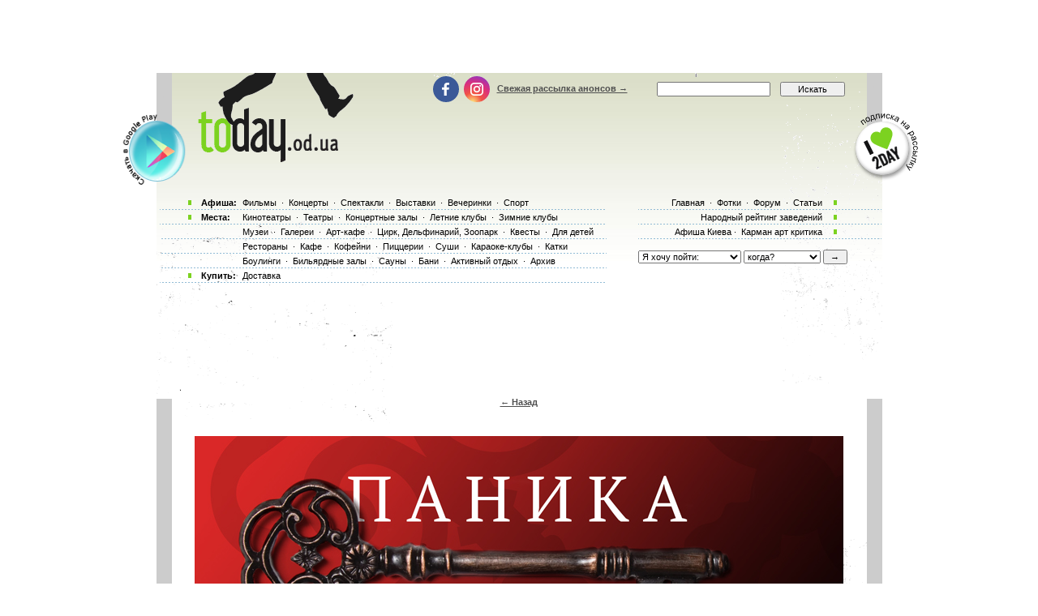

--- FILE ---
content_type: text/html; charset=utf-8
request_url: https://www.google.com/recaptcha/api2/aframe
body_size: 184
content:
<!DOCTYPE HTML><html><head><meta http-equiv="content-type" content="text/html; charset=UTF-8"></head><body><script nonce="zzjelAJtNnZob8QkIWvY0w">/** Anti-fraud and anti-abuse applications only. See google.com/recaptcha */ try{var clients={'sodar':'https://pagead2.googlesyndication.com/pagead/sodar?'};window.addEventListener("message",function(a){try{if(a.source===window.parent){var b=JSON.parse(a.data);var c=clients[b['id']];if(c){var d=document.createElement('img');d.src=c+b['params']+'&rc='+(localStorage.getItem("rc::a")?sessionStorage.getItem("rc::b"):"");window.document.body.appendChild(d);sessionStorage.setItem("rc::e",parseInt(sessionStorage.getItem("rc::e")||0)+1);localStorage.setItem("rc::h",'1769052874005');}}}catch(b){}});window.parent.postMessage("_grecaptcha_ready", "*");}catch(b){}</script></body></html>